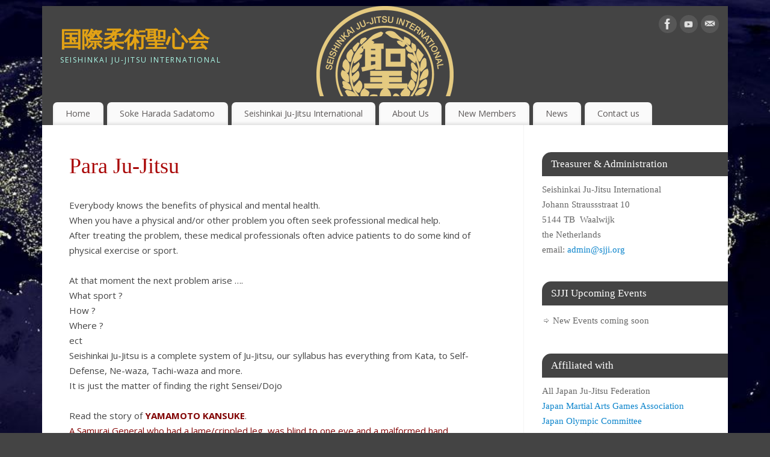

--- FILE ---
content_type: text/html; charset=UTF-8
request_url: https://www.sjji.org/over-ons/seishinkai-ju-jitsu-dojo/
body_size: 10710
content:
<!DOCTYPE html>
<html lang="nl-NL">
<head>
<meta http-equiv="Content-Type" content="text/html; charset=UTF-8" />
<meta name="viewport" content="width=device-width, user-scalable=yes, initial-scale=1.0, minimum-scale=1.0, maximum-scale=3.0">
<link rel="profile" href="http://gmpg.org/xfn/11" />
<link rel="pingback" href="https://www.sjji.org/xmlrpc.php" />
<title>Para Ju-Jitsu &#8211; 国際柔術聖心会</title>
<meta name='robots' content='max-image-preview:large' />
	<style>img:is([sizes="auto" i], [sizes^="auto," i]) { contain-intrinsic-size: 3000px 1500px }</style>
	<link rel='dns-prefetch' href='//fonts.googleapis.com' />
<link rel="alternate" type="application/rss+xml" title="国際柔術聖心会 &raquo; feed" href="https://www.sjji.org/feed/" />
<link rel="alternate" type="application/rss+xml" title="国際柔術聖心会 &raquo; reacties feed" href="https://www.sjji.org/comments/feed/" />
<script type="text/javascript">
/* <![CDATA[ */
window._wpemojiSettings = {"baseUrl":"https:\/\/s.w.org\/images\/core\/emoji\/15.0.3\/72x72\/","ext":".png","svgUrl":"https:\/\/s.w.org\/images\/core\/emoji\/15.0.3\/svg\/","svgExt":".svg","source":{"concatemoji":"https:\/\/www.sjji.org\/wp-includes\/js\/wp-emoji-release.min.js?ver=6.7.4"}};
/*! This file is auto-generated */
!function(i,n){var o,s,e;function c(e){try{var t={supportTests:e,timestamp:(new Date).valueOf()};sessionStorage.setItem(o,JSON.stringify(t))}catch(e){}}function p(e,t,n){e.clearRect(0,0,e.canvas.width,e.canvas.height),e.fillText(t,0,0);var t=new Uint32Array(e.getImageData(0,0,e.canvas.width,e.canvas.height).data),r=(e.clearRect(0,0,e.canvas.width,e.canvas.height),e.fillText(n,0,0),new Uint32Array(e.getImageData(0,0,e.canvas.width,e.canvas.height).data));return t.every(function(e,t){return e===r[t]})}function u(e,t,n){switch(t){case"flag":return n(e,"\ud83c\udff3\ufe0f\u200d\u26a7\ufe0f","\ud83c\udff3\ufe0f\u200b\u26a7\ufe0f")?!1:!n(e,"\ud83c\uddfa\ud83c\uddf3","\ud83c\uddfa\u200b\ud83c\uddf3")&&!n(e,"\ud83c\udff4\udb40\udc67\udb40\udc62\udb40\udc65\udb40\udc6e\udb40\udc67\udb40\udc7f","\ud83c\udff4\u200b\udb40\udc67\u200b\udb40\udc62\u200b\udb40\udc65\u200b\udb40\udc6e\u200b\udb40\udc67\u200b\udb40\udc7f");case"emoji":return!n(e,"\ud83d\udc26\u200d\u2b1b","\ud83d\udc26\u200b\u2b1b")}return!1}function f(e,t,n){var r="undefined"!=typeof WorkerGlobalScope&&self instanceof WorkerGlobalScope?new OffscreenCanvas(300,150):i.createElement("canvas"),a=r.getContext("2d",{willReadFrequently:!0}),o=(a.textBaseline="top",a.font="600 32px Arial",{});return e.forEach(function(e){o[e]=t(a,e,n)}),o}function t(e){var t=i.createElement("script");t.src=e,t.defer=!0,i.head.appendChild(t)}"undefined"!=typeof Promise&&(o="wpEmojiSettingsSupports",s=["flag","emoji"],n.supports={everything:!0,everythingExceptFlag:!0},e=new Promise(function(e){i.addEventListener("DOMContentLoaded",e,{once:!0})}),new Promise(function(t){var n=function(){try{var e=JSON.parse(sessionStorage.getItem(o));if("object"==typeof e&&"number"==typeof e.timestamp&&(new Date).valueOf()<e.timestamp+604800&&"object"==typeof e.supportTests)return e.supportTests}catch(e){}return null}();if(!n){if("undefined"!=typeof Worker&&"undefined"!=typeof OffscreenCanvas&&"undefined"!=typeof URL&&URL.createObjectURL&&"undefined"!=typeof Blob)try{var e="postMessage("+f.toString()+"("+[JSON.stringify(s),u.toString(),p.toString()].join(",")+"));",r=new Blob([e],{type:"text/javascript"}),a=new Worker(URL.createObjectURL(r),{name:"wpTestEmojiSupports"});return void(a.onmessage=function(e){c(n=e.data),a.terminate(),t(n)})}catch(e){}c(n=f(s,u,p))}t(n)}).then(function(e){for(var t in e)n.supports[t]=e[t],n.supports.everything=n.supports.everything&&n.supports[t],"flag"!==t&&(n.supports.everythingExceptFlag=n.supports.everythingExceptFlag&&n.supports[t]);n.supports.everythingExceptFlag=n.supports.everythingExceptFlag&&!n.supports.flag,n.DOMReady=!1,n.readyCallback=function(){n.DOMReady=!0}}).then(function(){return e}).then(function(){var e;n.supports.everything||(n.readyCallback(),(e=n.source||{}).concatemoji?t(e.concatemoji):e.wpemoji&&e.twemoji&&(t(e.twemoji),t(e.wpemoji)))}))}((window,document),window._wpemojiSettings);
/* ]]> */
</script>
<link rel='stylesheet' id='eo-leaflet.js-css' href='https://www.sjji.org/wp-content/plugins/event-organiser/lib/leaflet/leaflet.min.css?ver=1.4.0' type='text/css' media='all' />
<style id='eo-leaflet.js-inline-css' type='text/css'>
.leaflet-popup-close-button{box-shadow:none!important;}
</style>
<style id='wp-emoji-styles-inline-css' type='text/css'>

	img.wp-smiley, img.emoji {
		display: inline !important;
		border: none !important;
		box-shadow: none !important;
		height: 1em !important;
		width: 1em !important;
		margin: 0 0.07em !important;
		vertical-align: -0.1em !important;
		background: none !important;
		padding: 0 !important;
	}
</style>
<link rel='stylesheet' id='wp-block-library-css' href='https://www.sjji.org/wp-includes/css/dist/block-library/style.min.css?ver=6.7.4' type='text/css' media='all' />
<style id='classic-theme-styles-inline-css' type='text/css'>
/*! This file is auto-generated */
.wp-block-button__link{color:#fff;background-color:#32373c;border-radius:9999px;box-shadow:none;text-decoration:none;padding:calc(.667em + 2px) calc(1.333em + 2px);font-size:1.125em}.wp-block-file__button{background:#32373c;color:#fff;text-decoration:none}
</style>
<style id='global-styles-inline-css' type='text/css'>
:root{--wp--preset--aspect-ratio--square: 1;--wp--preset--aspect-ratio--4-3: 4/3;--wp--preset--aspect-ratio--3-4: 3/4;--wp--preset--aspect-ratio--3-2: 3/2;--wp--preset--aspect-ratio--2-3: 2/3;--wp--preset--aspect-ratio--16-9: 16/9;--wp--preset--aspect-ratio--9-16: 9/16;--wp--preset--color--black: #000000;--wp--preset--color--cyan-bluish-gray: #abb8c3;--wp--preset--color--white: #ffffff;--wp--preset--color--pale-pink: #f78da7;--wp--preset--color--vivid-red: #cf2e2e;--wp--preset--color--luminous-vivid-orange: #ff6900;--wp--preset--color--luminous-vivid-amber: #fcb900;--wp--preset--color--light-green-cyan: #7bdcb5;--wp--preset--color--vivid-green-cyan: #00d084;--wp--preset--color--pale-cyan-blue: #8ed1fc;--wp--preset--color--vivid-cyan-blue: #0693e3;--wp--preset--color--vivid-purple: #9b51e0;--wp--preset--gradient--vivid-cyan-blue-to-vivid-purple: linear-gradient(135deg,rgba(6,147,227,1) 0%,rgb(155,81,224) 100%);--wp--preset--gradient--light-green-cyan-to-vivid-green-cyan: linear-gradient(135deg,rgb(122,220,180) 0%,rgb(0,208,130) 100%);--wp--preset--gradient--luminous-vivid-amber-to-luminous-vivid-orange: linear-gradient(135deg,rgba(252,185,0,1) 0%,rgba(255,105,0,1) 100%);--wp--preset--gradient--luminous-vivid-orange-to-vivid-red: linear-gradient(135deg,rgba(255,105,0,1) 0%,rgb(207,46,46) 100%);--wp--preset--gradient--very-light-gray-to-cyan-bluish-gray: linear-gradient(135deg,rgb(238,238,238) 0%,rgb(169,184,195) 100%);--wp--preset--gradient--cool-to-warm-spectrum: linear-gradient(135deg,rgb(74,234,220) 0%,rgb(151,120,209) 20%,rgb(207,42,186) 40%,rgb(238,44,130) 60%,rgb(251,105,98) 80%,rgb(254,248,76) 100%);--wp--preset--gradient--blush-light-purple: linear-gradient(135deg,rgb(255,206,236) 0%,rgb(152,150,240) 100%);--wp--preset--gradient--blush-bordeaux: linear-gradient(135deg,rgb(254,205,165) 0%,rgb(254,45,45) 50%,rgb(107,0,62) 100%);--wp--preset--gradient--luminous-dusk: linear-gradient(135deg,rgb(255,203,112) 0%,rgb(199,81,192) 50%,rgb(65,88,208) 100%);--wp--preset--gradient--pale-ocean: linear-gradient(135deg,rgb(255,245,203) 0%,rgb(182,227,212) 50%,rgb(51,167,181) 100%);--wp--preset--gradient--electric-grass: linear-gradient(135deg,rgb(202,248,128) 0%,rgb(113,206,126) 100%);--wp--preset--gradient--midnight: linear-gradient(135deg,rgb(2,3,129) 0%,rgb(40,116,252) 100%);--wp--preset--font-size--small: 13px;--wp--preset--font-size--medium: 20px;--wp--preset--font-size--large: 36px;--wp--preset--font-size--x-large: 42px;--wp--preset--spacing--20: 0.44rem;--wp--preset--spacing--30: 0.67rem;--wp--preset--spacing--40: 1rem;--wp--preset--spacing--50: 1.5rem;--wp--preset--spacing--60: 2.25rem;--wp--preset--spacing--70: 3.38rem;--wp--preset--spacing--80: 5.06rem;--wp--preset--shadow--natural: 6px 6px 9px rgba(0, 0, 0, 0.2);--wp--preset--shadow--deep: 12px 12px 50px rgba(0, 0, 0, 0.4);--wp--preset--shadow--sharp: 6px 6px 0px rgba(0, 0, 0, 0.2);--wp--preset--shadow--outlined: 6px 6px 0px -3px rgba(255, 255, 255, 1), 6px 6px rgba(0, 0, 0, 1);--wp--preset--shadow--crisp: 6px 6px 0px rgba(0, 0, 0, 1);}:where(.is-layout-flex){gap: 0.5em;}:where(.is-layout-grid){gap: 0.5em;}body .is-layout-flex{display: flex;}.is-layout-flex{flex-wrap: wrap;align-items: center;}.is-layout-flex > :is(*, div){margin: 0;}body .is-layout-grid{display: grid;}.is-layout-grid > :is(*, div){margin: 0;}:where(.wp-block-columns.is-layout-flex){gap: 2em;}:where(.wp-block-columns.is-layout-grid){gap: 2em;}:where(.wp-block-post-template.is-layout-flex){gap: 1.25em;}:where(.wp-block-post-template.is-layout-grid){gap: 1.25em;}.has-black-color{color: var(--wp--preset--color--black) !important;}.has-cyan-bluish-gray-color{color: var(--wp--preset--color--cyan-bluish-gray) !important;}.has-white-color{color: var(--wp--preset--color--white) !important;}.has-pale-pink-color{color: var(--wp--preset--color--pale-pink) !important;}.has-vivid-red-color{color: var(--wp--preset--color--vivid-red) !important;}.has-luminous-vivid-orange-color{color: var(--wp--preset--color--luminous-vivid-orange) !important;}.has-luminous-vivid-amber-color{color: var(--wp--preset--color--luminous-vivid-amber) !important;}.has-light-green-cyan-color{color: var(--wp--preset--color--light-green-cyan) !important;}.has-vivid-green-cyan-color{color: var(--wp--preset--color--vivid-green-cyan) !important;}.has-pale-cyan-blue-color{color: var(--wp--preset--color--pale-cyan-blue) !important;}.has-vivid-cyan-blue-color{color: var(--wp--preset--color--vivid-cyan-blue) !important;}.has-vivid-purple-color{color: var(--wp--preset--color--vivid-purple) !important;}.has-black-background-color{background-color: var(--wp--preset--color--black) !important;}.has-cyan-bluish-gray-background-color{background-color: var(--wp--preset--color--cyan-bluish-gray) !important;}.has-white-background-color{background-color: var(--wp--preset--color--white) !important;}.has-pale-pink-background-color{background-color: var(--wp--preset--color--pale-pink) !important;}.has-vivid-red-background-color{background-color: var(--wp--preset--color--vivid-red) !important;}.has-luminous-vivid-orange-background-color{background-color: var(--wp--preset--color--luminous-vivid-orange) !important;}.has-luminous-vivid-amber-background-color{background-color: var(--wp--preset--color--luminous-vivid-amber) !important;}.has-light-green-cyan-background-color{background-color: var(--wp--preset--color--light-green-cyan) !important;}.has-vivid-green-cyan-background-color{background-color: var(--wp--preset--color--vivid-green-cyan) !important;}.has-pale-cyan-blue-background-color{background-color: var(--wp--preset--color--pale-cyan-blue) !important;}.has-vivid-cyan-blue-background-color{background-color: var(--wp--preset--color--vivid-cyan-blue) !important;}.has-vivid-purple-background-color{background-color: var(--wp--preset--color--vivid-purple) !important;}.has-black-border-color{border-color: var(--wp--preset--color--black) !important;}.has-cyan-bluish-gray-border-color{border-color: var(--wp--preset--color--cyan-bluish-gray) !important;}.has-white-border-color{border-color: var(--wp--preset--color--white) !important;}.has-pale-pink-border-color{border-color: var(--wp--preset--color--pale-pink) !important;}.has-vivid-red-border-color{border-color: var(--wp--preset--color--vivid-red) !important;}.has-luminous-vivid-orange-border-color{border-color: var(--wp--preset--color--luminous-vivid-orange) !important;}.has-luminous-vivid-amber-border-color{border-color: var(--wp--preset--color--luminous-vivid-amber) !important;}.has-light-green-cyan-border-color{border-color: var(--wp--preset--color--light-green-cyan) !important;}.has-vivid-green-cyan-border-color{border-color: var(--wp--preset--color--vivid-green-cyan) !important;}.has-pale-cyan-blue-border-color{border-color: var(--wp--preset--color--pale-cyan-blue) !important;}.has-vivid-cyan-blue-border-color{border-color: var(--wp--preset--color--vivid-cyan-blue) !important;}.has-vivid-purple-border-color{border-color: var(--wp--preset--color--vivid-purple) !important;}.has-vivid-cyan-blue-to-vivid-purple-gradient-background{background: var(--wp--preset--gradient--vivid-cyan-blue-to-vivid-purple) !important;}.has-light-green-cyan-to-vivid-green-cyan-gradient-background{background: var(--wp--preset--gradient--light-green-cyan-to-vivid-green-cyan) !important;}.has-luminous-vivid-amber-to-luminous-vivid-orange-gradient-background{background: var(--wp--preset--gradient--luminous-vivid-amber-to-luminous-vivid-orange) !important;}.has-luminous-vivid-orange-to-vivid-red-gradient-background{background: var(--wp--preset--gradient--luminous-vivid-orange-to-vivid-red) !important;}.has-very-light-gray-to-cyan-bluish-gray-gradient-background{background: var(--wp--preset--gradient--very-light-gray-to-cyan-bluish-gray) !important;}.has-cool-to-warm-spectrum-gradient-background{background: var(--wp--preset--gradient--cool-to-warm-spectrum) !important;}.has-blush-light-purple-gradient-background{background: var(--wp--preset--gradient--blush-light-purple) !important;}.has-blush-bordeaux-gradient-background{background: var(--wp--preset--gradient--blush-bordeaux) !important;}.has-luminous-dusk-gradient-background{background: var(--wp--preset--gradient--luminous-dusk) !important;}.has-pale-ocean-gradient-background{background: var(--wp--preset--gradient--pale-ocean) !important;}.has-electric-grass-gradient-background{background: var(--wp--preset--gradient--electric-grass) !important;}.has-midnight-gradient-background{background: var(--wp--preset--gradient--midnight) !important;}.has-small-font-size{font-size: var(--wp--preset--font-size--small) !important;}.has-medium-font-size{font-size: var(--wp--preset--font-size--medium) !important;}.has-large-font-size{font-size: var(--wp--preset--font-size--large) !important;}.has-x-large-font-size{font-size: var(--wp--preset--font-size--x-large) !important;}
:where(.wp-block-post-template.is-layout-flex){gap: 1.25em;}:where(.wp-block-post-template.is-layout-grid){gap: 1.25em;}
:where(.wp-block-columns.is-layout-flex){gap: 2em;}:where(.wp-block-columns.is-layout-grid){gap: 2em;}
:root :where(.wp-block-pullquote){font-size: 1.5em;line-height: 1.6;}
</style>
<link rel='stylesheet' id='agile-store-locator-init-css' href='https://www.sjji.org/wp-content/plugins/agile-store-locator/public/css/init.css?ver=1.5' type='text/css' media='all' />
<link rel='stylesheet' id='wpsl-styles-css' href='https://www.sjji.org/wp-content/plugins/wp-store-locator/css/styles.min.css?ver=2.2.241' type='text/css' media='all' />
<link rel='stylesheet' id='mantra-style-css' href='https://www.sjji.org/wp-content/themes/mantra/style.css?ver=3.3.3' type='text/css' media='all' />
<style id='mantra-style-inline-css' type='text/css'>
 #wrapper { max-width: 1140px; } #content { width: 100%; max-width:800px; max-width: calc( 100% - 340px ); } #primary, #secondary { width:340px; } #primary .widget-title, #secondary .widget-title { margin-right: -2em; text-align: left; } html { font-size:15px; } #bg_image { display:block; margin:0 auto; } body, input, textarea {font-family:"Open Sans"; } #content h1.entry-title a, #content h2.entry-title a, #content h1.entry-title, #content h2.entry-title, #front-text1 h2, #front-text2 h2 {font-family: "Calibri"; } .widget-area {font-family:"Calibri"; } .entry-content h1, .entry-content h2, .entry-content h3, .entry-content h4, .entry-content h5, .entry-content h6 {font-family:"Calibri"; } #respond .form-allowed-tags { display:none;} .nocomments, .nocomments2 {display:none;} .comments-link span { display:none;} #content h1.entry-title, #content h2.entry-title { font-size:36px; } #header-container > div { margin-top:30px; } #header-container > div { margin-left:30px; } body { background-color:#444444 !important; } #header { background-color:#444444; } #footer { background-color:#222222; } #footer2 { background-color:#171717; } #site-title span a { color:#e2a215; } #site-description { color:#adfbea; } #content, .column-text, #front-text3, #front-text4 { color:#444444 ;} .widget-area a:link, .widget-area a:visited, a:link, a:visited ,#searchform #s:hover, #container #s:hover, #access a:hover, #wp-calendar tbody td a, #site-info a, #site-copyright a, #access li:hover > a, #access ul ul:hover > a { color:#0D85CC; } a:hover, .entry-meta a:hover, .entry-utility a:hover, .widget-area a:hover { color:#12a7ff; } #content .entry-title a, #content .entry-title, #content h1, #content h2, #content h3, #content h4, #content h5, #content h6 { color:#a90707; } #content .entry-title a:hover { color:#000000; } .widget-title { background-color:#444444; } .widget-title { color:#FFFFFF; } #footer-widget-area .widget-title { color:#FFFFFF; } #footer-widget-area a { color:#666666; } #footer-widget-area a:hover { color:#888888; } body .wp-caption { background-image:url(https://www.sjji.org/wp-content/themes/mantra/resources/images/pins/Pin2.png); } .entry-meta .author { display:none; } .entry-utility span.bl_posted, .entry-meta2 span.bl_tagg,.entry-meta3 span.bl_tagg { display:none; } .entry-utility span.bl_bookmark { display:none; } .entry-content p:not(:last-child), .entry-content ul, .entry-summary ul, .entry-content ol, .entry-summary ol { margin-bottom:1.5em;} .entry-meta .entry-time { display:none; } #branding { height:150px ;} 
</style>
<link rel='stylesheet' id='mantra-googlefont-css' href='//fonts.googleapis.com/css?family=Open+Sans%3A400%2C700&#038;ver=6.7.4' type='text/css' media='all' />
<link rel='stylesheet' id='mantra-googlefont-title-css' href='//fonts.googleapis.com/css?family=Calibri%3A400%2C800&#038;ver=6.7.4' type='text/css' media='all' />
<link rel='stylesheet' id='mantra-googlefont-side-css' href='//fonts.googleapis.com/css?family=Calibri%3A400%2C700&#038;ver=6.7.4' type='text/css' media='all' />
<link rel='stylesheet' id='mantra-googlefont-headings-css' href='//fonts.googleapis.com/css?family=Calibri%3A400%2C700&#038;ver=6.7.4' type='text/css' media='all' />
<link rel='stylesheet' id='mantra-mobile-css' href='https://www.sjji.org/wp-content/themes/mantra/resources/css/style-mobile.css?ver=3.3.3' type='text/css' media='all' />
<link rel='stylesheet' id='tmm-css' href='https://www.sjji.org/wp-content/plugins/team-members/inc/css/tmm_style.css?ver=6.7.4' type='text/css' media='all' />
<script type="text/javascript" src="https://www.sjji.org/wp-includes/js/jquery/jquery.min.js?ver=3.7.1" id="jquery-core-js"></script>
<script type="text/javascript" src="https://www.sjji.org/wp-includes/js/jquery/jquery-migrate.min.js?ver=3.4.1" id="jquery-migrate-js"></script>
<script type="text/javascript" id="mantra-frontend-js-extra">
/* <![CDATA[ */
var mantra_options = {"responsive":"1","image_class":"imageNone","equalize_sidebars":"0"};
/* ]]> */
</script>
<script type="text/javascript" src="https://www.sjji.org/wp-content/themes/mantra/resources/js/frontend.js?ver=3.3.3" id="mantra-frontend-js"></script>
<link rel="https://api.w.org/" href="https://www.sjji.org/wp-json/" /><link rel="alternate" title="JSON" type="application/json" href="https://www.sjji.org/wp-json/wp/v2/pages/349" /><link rel="EditURI" type="application/rsd+xml" title="RSD" href="https://www.sjji.org/xmlrpc.php?rsd" />
<meta name="generator" content="WordPress 6.7.4" />
<link rel="canonical" href="https://www.sjji.org/over-ons/seishinkai-ju-jitsu-dojo/" />
<link rel='shortlink' href='https://www.sjji.org/?p=349' />
<link rel="alternate" title="oEmbed (JSON)" type="application/json+oembed" href="https://www.sjji.org/wp-json/oembed/1.0/embed?url=https%3A%2F%2Fwww.sjji.org%2Fover-ons%2Fseishinkai-ju-jitsu-dojo%2F" />
<link rel="alternate" title="oEmbed (XML)" type="text/xml+oembed" href="https://www.sjji.org/wp-json/oembed/1.0/embed?url=https%3A%2F%2Fwww.sjji.org%2Fover-ons%2Fseishinkai-ju-jitsu-dojo%2F&#038;format=xml" />
<!--[if lte IE 8]> <style type="text/css" media="screen"> #access ul li, .edit-link a , #footer-widget-area .widget-title, .entry-meta,.entry-meta .comments-link, .short-button-light, .short-button-dark ,.short-button-color ,blockquote { position:relative; behavior: url(https://www.sjji.org/wp-content/themes/mantra/resources/js/PIE/PIE.php); } #access ul ul { -pie-box-shadow:0px 5px 5px #999; } #access ul li.current_page_item, #access ul li.current-menu-item , #access ul li ,#access ul ul ,#access ul ul li, .commentlist li.comment ,.commentlist .avatar, .nivo-caption, .theme-default .nivoSlider { behavior: url(https://www.sjji.org/wp-content/themes/mantra/resources/js/PIE/PIE.php); } </style> <![endif]--><style type="text/css" id="custom-background-css">
body.custom-background { background-color: #0a0c4f; background-image: url("https://www.sjji.org/wp-content/uploads/2019/05/aarde-s-nachts-verstedelijkte-gebieden-5-8028.jpg"); background-position: center top; background-size: cover; background-repeat: no-repeat; background-attachment: fixed; }
</style>
	<link rel="icon" href="https://www.sjji.org/wp-content/uploads/2019/05/Afbeelding1-150x150.png" sizes="32x32" />
<link rel="icon" href="https://www.sjji.org/wp-content/uploads/2019/05/Afbeelding1-298x300.png" sizes="192x192" />
<link rel="apple-touch-icon" href="https://www.sjji.org/wp-content/uploads/2019/05/Afbeelding1-298x300.png" />
<meta name="msapplication-TileImage" content="https://www.sjji.org/wp-content/uploads/2019/05/Afbeelding1-e1557567543535.png" />
<!--[if lt IE 9]>
	<script>
	document.createElement('header');
	document.createElement('nav');
	document.createElement('section');
	document.createElement('article');
	document.createElement('aside');
	document.createElement('footer');
	document.createElement('hgroup');
	</script>
	<![endif]--> </head>
<body class="page-template-default page page-id-349 page-child parent-pageid-11 custom-background metaslider-plugin mantra-image-none mantra-caption-light mantra-hratio-0 mantra-sidebar-right mantra-menu-left">
	    <div id="toTop"><i class="crycon-back2top"></i> </div>
		
<div id="wrapper" class="hfeed">


<header id="header">

		<div id="masthead">

			<div id="branding" role="banner" >

				<img id="bg_image" alt="国際柔術聖心会" title="国際柔術聖心会" src="https://www.sjji.org/wp-content/uploads/2020/12/cropped-png-sjji-logo.png" />
	<div id="header-container">

				<div>
				<div id="site-title">
					<span> <a href="https://www.sjji.org/" title="国際柔術聖心会" rel="home">国際柔術聖心会</a> </span>
				</div>
				<div id="site-description" >Seishinkai Ju-Jitsu International</div>
			</div> 	<div class="socials" id="sheader">
	
			<a target="_blank" rel="nofollow" href="https://www.facebook.com/SJJI.ORG/" class="socialicons social-Facebook" title="Facebook">
				<img alt="Facebook" src="https://www.sjji.org/wp-content/themes/mantra/resources/images/socials/Facebook.png" />
			</a>
            
			<a target="_blank" rel="nofollow" href="https://www.youtube.com/channel/UC9b0EwPe5mh3TrtZMPFEaoA" class="socialicons social-YouTube" title="YouTube">
				<img alt="YouTube" src="https://www.sjji.org/wp-content/themes/mantra/resources/images/socials/YouTube.png" />
			</a>
            
			<a target="_blank" rel="nofollow" href="mailto:info@sjji.org" class="socialicons social-Contact" title="Contact">
				<img alt="Contact" src="https://www.sjji.org/wp-content/themes/mantra/resources/images/socials/Contact.png" />
			</a>
            	</div>
		</div> <!-- #header-container -->
					<div style="clear:both;"></div>

			</div><!-- #branding -->

            <a id="nav-toggle"><span>&nbsp; Menu</span></a>
			<nav id="access" class="jssafe" role="navigation">

					<div class="skip-link screen-reader-text"><a href="#content" title="Ga naar de inhoud">Ga naar de inhoud</a></div>
	<div class="menu"><ul id="prime_nav" class="menu"><li id="menu-item-112" class="menu-item menu-item-type-custom menu-item-object-custom menu-item-112"><a href="http://sjji.org">Home</a></li>
<li id="menu-item-96" class="menu-item menu-item-type-post_type menu-item-object-page menu-item-has-children menu-item-96"><a href="https://www.sjji.org/harada-soke/">Soke Harada Sadatomo</a>
<ul class="sub-menu">
	<li id="menu-item-340" class="menu-item menu-item-type-post_type menu-item-object-page menu-item-340"><a href="https://www.sjji.org/soke-harada-blog/">Budo and Rei</a></li>
	<li id="menu-item-1370" class="menu-item menu-item-type-post_type menu-item-object-page menu-item-1370"><a href="https://www.sjji.org/the-revenge-of-the-47-ronin-%e5%9b%9b%e5%8d%81%e4%b8%83%e5%a3%ab/">THE REVENGE OF THE 47 RONIN 四十七士</a></li>
	<li id="menu-item-856" class="menu-item menu-item-type-post_type menu-item-object-page menu-item-856"><a href="https://www.sjji.org/the-golden-cup-2/">The Golden Cup</a></li>
</ul>
</li>
<li id="menu-item-103" class="menu-item menu-item-type-post_type menu-item-object-page menu-item-has-children menu-item-103"><a href="https://www.sjji.org/seishinkai-ju-jitsu-international/">Seishinkai Ju-Jitsu International</a>
<ul class="sub-menu">
	<li id="menu-item-749" class="menu-item menu-item-type-post_type menu-item-object-page menu-item-749"><a href="https://www.sjji.org/partnership/">Partnership</a></li>
	<li id="menu-item-150" class="menu-item menu-item-type-post_type menu-item-object-page menu-item-150"><a href="https://www.sjji.org/requirements/">Black Belt Requirements</a></li>
	<li id="menu-item-190" class="menu-item menu-item-type-post_type menu-item-object-page menu-item-190"><a href="https://www.sjji.org/seishinkai-ju-jitsu-exams-procedure/">Seishinkai Ju-Jitsu Exam Procedure</a></li>
	<li id="menu-item-518" class="menu-item menu-item-type-post_type menu-item-object-page menu-item-518"><a href="https://www.sjji.org/https-www-sjji-org-531-2/">Downloads</a></li>
</ul>
</li>
<li id="menu-item-105" class="menu-item menu-item-type-post_type menu-item-object-page current-page-ancestor current-menu-ancestor current-menu-parent current-page-parent current_page_parent current_page_ancestor menu-item-has-children menu-item-105"><a href="https://www.sjji.org/over-ons/">About Us</a>
<ul class="sub-menu">
	<li id="menu-item-354" class="menu-item menu-item-type-post_type menu-item-object-page menu-item-354"><a href="https://www.sjji.org/over-ons/seishinkai-ju-jitsu-international-staff/">Kizuna – “Family by Heart”</a></li>
	<li id="menu-item-351" class="menu-item menu-item-type-post_type menu-item-object-page current-menu-item page_item page-item-349 current_page_item menu-item-351"><a href="https://www.sjji.org/over-ons/seishinkai-ju-jitsu-dojo/" aria-current="page">Para Ju-Jitsu</a></li>
</ul>
</li>
<li id="menu-item-108" class="menu-item menu-item-type-post_type menu-item-object-page menu-item-has-children menu-item-108"><a href="https://www.sjji.org/new-members/">New Members</a>
<ul class="sub-menu">
	<li id="menu-item-185" class="menu-item menu-item-type-post_type menu-item-object-page menu-item-185"><a href="https://www.sjji.org/seishinkai-costs/">Seishinkai Costs</a></li>
	<li id="menu-item-348" class="menu-item menu-item-type-post_type menu-item-object-page menu-item-348"><a href="https://www.sjji.org/new-members/members-benefits/">Members Benefits</a></li>
	<li id="menu-item-1051" class="menu-item menu-item-type-post_type menu-item-object-page menu-item-1051"><a href="https://www.sjji.org/seishinkai-ju-jitsu-system-recognition/">Seishinkai Ju-Jitsu System rank recognition procedure</a></li>
	<li id="menu-item-604" class="menu-item menu-item-type-post_type menu-item-object-page menu-item-604"><a href="https://www.sjji.org/seishinkai-diplomas-and-certificates/">Seishinkai Diploma&#8217;s and Certificates</a></li>
	<li id="menu-item-634" class="menu-item menu-item-type-post_type menu-item-object-page menu-item-634"><a href="https://www.sjji.org/https-www-sjji-org-%e8%81%96%e5%bf%83%e4%bc%9a%e5%85%8d%e7%8a%b6%e3%83%bb%e7%a7%b0%e5%8f%b7%e3%82%b7%e3%82%b9%e3%83%86%e3%83%a0/">聖心会免状・称号システム﻿</a></li>
</ul>
</li>
<li id="menu-item-106" class="menu-item menu-item-type-post_type menu-item-object-page menu-item-has-children menu-item-106"><a href="https://www.sjji.org/news/">News</a>
<ul class="sub-menu">
	<li id="menu-item-132" class="menu-item menu-item-type-post_type_archive menu-item-object-event menu-item-132"><a href="https://www.sjji.org/events/event/">Events</a></li>
	<li id="menu-item-1898" class="menu-item menu-item-type-post_type menu-item-object-page menu-item-1898"><a href="https://www.sjji.org/books/">Books</a></li>
</ul>
</li>
<li id="menu-item-405" class="menu-item menu-item-type-post_type menu-item-object-page menu-item-has-children menu-item-405"><a href="https://www.sjji.org/contact/">Contact us</a>
<ul class="sub-menu">
	<li id="menu-item-1414" class="menu-item menu-item-type-post_type menu-item-object-page menu-item-1414"><a href="https://www.sjji.org/seishinkai-country-member/">SEISHINKAI COUNTRY MEMBERS</a></li>
	<li id="menu-item-473" class="menu-item menu-item-type-post_type menu-item-object-page menu-item-has-children menu-item-473"><a href="https://www.sjji.org/sjji-section-information/">SJJI Section information</a>
	<ul class="sub-menu">
		<li id="menu-item-1577" class="menu-item menu-item-type-post_type menu-item-object-page menu-item-1577"><a href="https://www.sjji.org/?page_id=1514">RUSSIAN SECTION</a></li>
		<li id="menu-item-1786" class="menu-item menu-item-type-post_type menu-item-object-page menu-item-1786"><a href="https://www.sjji.org/?page_id=1781">IRAN SECTION</a></li>
	</ul>
</li>
</ul>
</li>
</ul></div>
			</nav><!-- #access -->

		</div><!-- #masthead -->

	<div style="clear:both;"> </div>

</header><!-- #header -->
<div id="main" class="main">
	<div  id="forbottom" >
		
		<div style="clear:both;"> </div>

					<section id="container">

				<div id="content" role="main">
				
				
				<div id="post-349" class="post-349 page type-page status-publish hentry">
											<h1 class="entry-title">Para Ju-Jitsu</h1>
					
					<div class="entry-content">
						<p>Everybody knows the benefits of physical and mental health.<br />When you have a physical and/or other problem you often seek professional medical help.<br />After treating the problem, these medical professionals often advice patients to do some kind of physical exercise or sport.<br /><br />At that moment the next problem arise &#8230;.<br />What sport ?<br />How ?<br />Where ?<br />ect<br />Seishinkai Ju-Jitsu is a complete system of Ju-Jitsu, our syllabus has everything from Kata, to Self-Defense, Ne-waza, Tachi-waza and more.<br />It is just the matter of finding the right Sensei/Dojo<br /><br />Read the story of <strong><span style="color: #800000;">YAMAMOTO KANSUKE</span></strong>.<br /><span style="color: #800000;">A Samurai General who had a lame/crippled leg, was blind to one eye and a malformed hand.</span><br /><span style="color: #800000;">He found the right person/Sensei that saw Kansuke&#8217;s possibilities.</span><br /><span style="color: #800000;">Through his Sensei/Daimyo, and his own courage and perseverance, he grew to be a legend.</span></p>


<div style="height:20px" aria-hidden="true" class="wp-block-spacer"></div>



<hr class="wp-block-separator"/>



<figure class="wp-block-image size-large"><img fetchpriority="high" decoding="async" width="749" height="1024" src="https://www.sjji.org/wp-content/uploads/2021/05/Yamamoto-Kansuke-749x1024.jpg" alt="" class="wp-image-1631" srcset="https://www.sjji.org/wp-content/uploads/2021/05/Yamamoto-Kansuke-749x1024.jpg 749w, https://www.sjji.org/wp-content/uploads/2021/05/Yamamoto-Kansuke-219x300.jpg 219w, https://www.sjji.org/wp-content/uploads/2021/05/Yamamoto-Kansuke-768x1051.jpg 768w, https://www.sjji.org/wp-content/uploads/2021/05/Yamamoto-Kansuke-1123x1536.jpg 1123w, https://www.sjji.org/wp-content/uploads/2021/05/Yamamoto-Kansuke-110x150.jpg 110w, https://www.sjji.org/wp-content/uploads/2021/05/Yamamoto-Kansuke.jpg 1310w" sizes="(max-width: 749px) 100vw, 749px" /></figure>



<p><strong>YAMAMOTO KANSUKE</strong><br>山本勘助</p>



<p>Yamamoto Kansuke was a Samurai strategist and one of the famed 24 Generals of Takeda Shingen.</p>



<p>The Mikawa region, (eastern Aichi Prefecture) was renown for having bred some of the toughest, bravest and able warriors.</p>



<p>One such samurai was Ushikubo, (Toyohashi City) born Yamamoto Kansuke, who, despite being blind in one eye, lame in one leg and with a malformed hand, set off in his twenties on a warriors’ pilgrimage, traveling the land, learning strategy, tactics, castle construction and warfare while pitting himself against various schools and forms of swordsmanship.</p>



<p>Kansuke had applied for a position with the Imagawa Clan, who turned him down on account of his looks.</p>



<p>Instead he became a loyal and trusted vassal of Takeda Shingen who recognized his intellect and exceptional military skills.<br>Kansuke served the Takeda clan well, rising to become one of the Takeda’s famed Twenty Four Generals, and showed his true mettle during the fourth Battle of Kawanakajima.</p>



<p>In October 1561, the enemy, lead by Uesugi Kenshin, had positioned themselves on Mt. Saijou, overlooking the Takeda’s strategically important Kaizu Castle.<br>Signal fires alerted the main force to the attack, and in an effort to bring the enemy down to the plain, Kansuke developed what he called the “Woodpecker Strategy.”</p>



<p>The woodpecker pecks at the tree, and the vibrations scare the insect out so he can eat it.<br>Kansuke suggested sending a garrison up the mountain by a round about route late at night to “peck” at the Uesugi troops in the early hours, flushing them down to the plain below where the bulk of the Takeda forces would be waiting!</p>



<p>The plan was approved, and troops went up the mountain, however when they arrived, the Uesugi, whether through having guessed the maneuvers or from having been tipped off by spies, had moved down the opposite side of the mountain in the darkness, and positioned themselves on the plain where the Takeda would not be expecting them for a another few hours.</p>



<p>The Uesugi then launched a counter attack on the surprised Takeda forces.</p>



<p>Kansuke believed that the Takeda army were about to be decimated.<br>In order to protect Lord Shingen, and to take responsibility for his plan having failed, The brave strategist led his men on a direct suicide assault on the Uesugi main camp.<br>Kansuke’s horsemen were soon felled, and Kansuke himself, badly wounded from multiple spear and bullet wounds made a final charge at the Uesugi samurai, losing his life in the process.</p>



<p>As it was, the Takeda managed to pull through, forcing the Uesugi to retreat.<br>For his conduct, Kansuke was honored with a burial on the battlefield</p>
																	</div><!-- .entry-content -->
				</div><!-- #post-## -->

																		<p class="nocomments2">Reacties zijn gesloten.</p>



								</div><!-- #content -->
						<div id="primary" class="widget-area" role="complementary">

		
		
			<ul class="xoxo">
				<li id="text-4" class="widget-container widget_text"><h3 class="widget-title">Treasurer &#038; Administration</h3>			<div class="textwidget"><p>Seishinkai Ju-Jitsu International<br />
Johann Straussstraat 10<br />
5144 TB  Waalwijk<br />
the Netherlands<br />
email: <a href="mailto:admin@sjji.org">admin@sjji.org</a></p>
</div>
		</li><li id="eo_event_list_widget-2" class="widget-container EO_Event_List_Widget"><h3 class="widget-title">SJJI Upcoming Events</h3>

	<ul id="" class="eo-events eo-events-widget" > 
		<li class="eo-no-events" > New Events coming soon </li>
	</ul>

</li>			</ul>

			<ul class="xoxo">
				<li id="text-6" class="widget-container widget_text"><h3 class="widget-title">Affiliated with</h3>			<div class="textwidget"><p>All Japan Ju-Jitsu Federation<br />
<a href="http://www.jmaga.org/m_05.html">Japan Martial Arts Games Association</a><br />
<a href="https://www.joc.or.jp/english/">Japan Olympic Committee</a><a href="http://www.jmaga.org/index.html"><img loading="lazy" decoding="async" class="alignleft wp-image-215 size-full" src="http://www.sjji.org/wp-content/uploads/2019/05/JMAGA-logo-180x180.jpg" alt="" width="180" height="180" srcset="https://www.sjji.org/wp-content/uploads/2019/05/JMAGA-logo-180x180.jpg 180w, https://www.sjji.org/wp-content/uploads/2019/05/JMAGA-logo-180x180-150x150.jpg 150w" sizes="auto, (max-width: 180px) 100vw, 180px" /></a></p>
</div>
		</li>			</ul>

			
		</div><!-- #primary .widget-area -->

				</section><!-- #container -->


		<div style="clear:both;"></div>

	</div> <!-- #forbottom -->
	</div><!-- #main -->


	<footer id="footer" role="contentinfo">
		<div id="colophon">
		
			

	<div id="footer-widget-area"  role="complementary"  class="footerone" >

			<div id="first" class="widget-area">
			<ul class="xoxo">
				<li id="custom_html-2" class="widget_text widget-container widget_custom_html"><h3 class="widget-title">Counter</h3><div class="textwidget custom-html-widget"><!-- BEGIN Free Counter Code! counter -->
<script type="text/javascript" src="https://freecountercode.com/service/bxL66SIajHqPUSiy8ta1"></script>
<!-- END Free Counter Code! counter -->
</div></li>			</ul>
		</div><!-- #first .widget-area -->
	
	
	
		
	</div><!-- #footer-widget-area -->
			
		</div><!-- #colophon -->

		<div id="footer2">
		
				<div id="site-copyright">
		© Copyright - SJJI 2025 :                       The Seishinkai Logo and also the name of Seishinkai Ju-Jitsu International can only be used after approval of Soke Sadatomo Harada and the SJJI Japan Staff.	</div>
	<div style="text-align:center;clear:both;padding-top:4px;" >
	<a href="https://www.sjji.org/" title="国際柔術聖心会" rel="home">
		国際柔術聖心会</a> | Aangedreven door <a target="_blank" href="http://www.cryoutcreations.eu/mantra" title="Mantra Theme by Cryout Creations">Mantra</a> &amp; <a target="_blank" href="http://wordpress.org/"
		title="&#039;Semantic Personal Publishing Platform&#039;">  WordPress.	</a>
</div><!-- #site-info --> 			
		</div><!-- #footer2 -->

	</footer><!-- #footer -->

</div><!-- #wrapper -->

<script type="text/javascript" src="https://www.sjji.org/wp-includes/js/comment-reply.min.js?ver=6.7.4" id="comment-reply-js" async="async" data-wp-strategy="async"></script>

</body>
</html>
